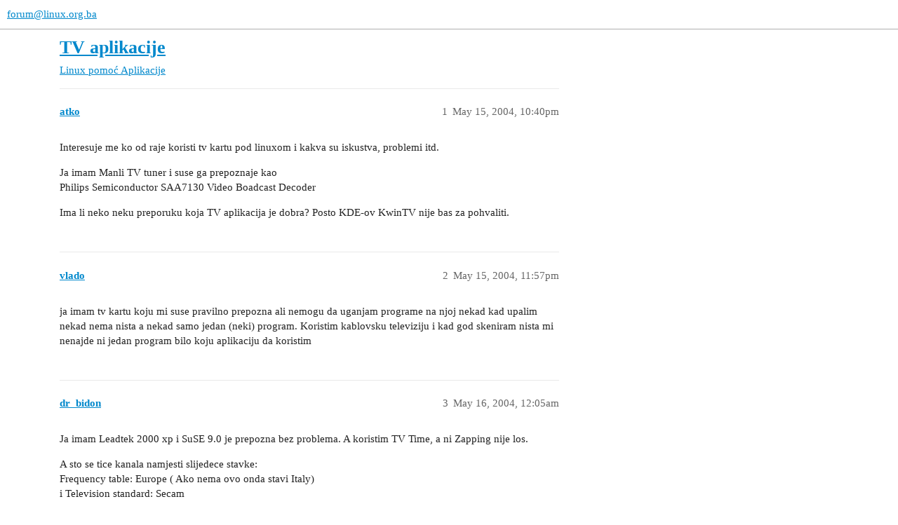

--- FILE ---
content_type: text/html; charset=utf-8
request_url: https://forum.linux.org.ba/t/tv-aplikacije/1089
body_size: 3451
content:
<!DOCTYPE html>
<html lang="en">
  <head>
    <meta charset="utf-8">
    <title>TV aplikacije - Aplikacije - forum@linux.org.ba</title>
    <meta name="description" content="Interesuje me ko od raje koristi tv kartu pod linuxom i kakva su iskustva, problemi itd. 

Ja imam Manli TV tuner i suse ga prepoznaje kao Philips Semiconductor SAA7130 Video Boadcast Decoder 

Ima li neko neku preporuku&amp;hellip;">
    <meta name="generator" content="Discourse 3.3.0.beta1-dev - https://github.com/discourse/discourse version c78019032d17deb0a607cbaa51c03771bd670840">
<link rel="icon" type="image/png" href="https://forum.linux.org.ba/uploads/default/optimized/2X/5/5b5c829b8758227a75ca1e42d9884f05c84f866c_2_32x32.png">
<link rel="apple-touch-icon" type="image/png" href="https://forum.linux.org.ba/uploads/default/optimized/2X/8/87e45a9a81b6799fab734d99af651191a963cba7_2_180x180.png">
<meta name="theme-color" media="all" content="#ffffff">

<meta name="viewport" content="width=device-width, initial-scale=1.0, minimum-scale=1.0, user-scalable=yes, viewport-fit=cover">
<link rel="canonical" href="https://forum.linux.org.ba/t/tv-aplikacije/1089" />

<link rel="search" type="application/opensearchdescription+xml" href="https://forum.linux.org.ba/opensearch.xml" title="forum@linux.org.ba Search">

    <link href="/stylesheets/color_definitions_base__2_7b09eb9bcec34ce0af50c19ff8dadfbd786da1f1.css?__ws=forum.linux.org.ba" media="all" rel="stylesheet" class="light-scheme"/>

  <link href="/stylesheets/desktop_9bf5661ba901f811f5dc46c6c67e4209466599a1.css?__ws=forum.linux.org.ba" media="all" rel="stylesheet" data-target="desktop"  />



  <link href="/stylesheets/chat_9bf5661ba901f811f5dc46c6c67e4209466599a1.css?__ws=forum.linux.org.ba" media="all" rel="stylesheet" data-target="chat"  />
  <link href="/stylesheets/checklist_9bf5661ba901f811f5dc46c6c67e4209466599a1.css?__ws=forum.linux.org.ba" media="all" rel="stylesheet" data-target="checklist"  />
  <link href="/stylesheets/discourse-details_9bf5661ba901f811f5dc46c6c67e4209466599a1.css?__ws=forum.linux.org.ba" media="all" rel="stylesheet" data-target="discourse-details"  />
  <link href="/stylesheets/discourse-lazy-videos_9bf5661ba901f811f5dc46c6c67e4209466599a1.css?__ws=forum.linux.org.ba" media="all" rel="stylesheet" data-target="discourse-lazy-videos"  />
  <link href="/stylesheets/discourse-local-dates_9bf5661ba901f811f5dc46c6c67e4209466599a1.css?__ws=forum.linux.org.ba" media="all" rel="stylesheet" data-target="discourse-local-dates"  />
  <link href="/stylesheets/discourse-narrative-bot_9bf5661ba901f811f5dc46c6c67e4209466599a1.css?__ws=forum.linux.org.ba" media="all" rel="stylesheet" data-target="discourse-narrative-bot"  />
  <link href="/stylesheets/discourse-presence_9bf5661ba901f811f5dc46c6c67e4209466599a1.css?__ws=forum.linux.org.ba" media="all" rel="stylesheet" data-target="discourse-presence"  />
  <link href="/stylesheets/docker_manager_9bf5661ba901f811f5dc46c6c67e4209466599a1.css?__ws=forum.linux.org.ba" media="all" rel="stylesheet" data-target="docker_manager"  />
  <link href="/stylesheets/footnote_9bf5661ba901f811f5dc46c6c67e4209466599a1.css?__ws=forum.linux.org.ba" media="all" rel="stylesheet" data-target="footnote"  />
  <link href="/stylesheets/poll_9bf5661ba901f811f5dc46c6c67e4209466599a1.css?__ws=forum.linux.org.ba" media="all" rel="stylesheet" data-target="poll"  />
  <link href="/stylesheets/spoiler-alert_9bf5661ba901f811f5dc46c6c67e4209466599a1.css?__ws=forum.linux.org.ba" media="all" rel="stylesheet" data-target="spoiler-alert"  />
  <link href="/stylesheets/chat_desktop_9bf5661ba901f811f5dc46c6c67e4209466599a1.css?__ws=forum.linux.org.ba" media="all" rel="stylesheet" data-target="chat_desktop"  />
  <link href="/stylesheets/poll_desktop_9bf5661ba901f811f5dc46c6c67e4209466599a1.css?__ws=forum.linux.org.ba" media="all" rel="stylesheet" data-target="poll_desktop"  />

  <link href="/stylesheets/desktop_theme_2_2e114fc24b2a49c3233d9d1c09ee2f388ed1eb89.css?__ws=forum.linux.org.ba" media="all" rel="stylesheet" data-target="desktop_theme" data-theme-id="2" data-theme-name="default"/>

    
    
        <link rel="alternate nofollow" type="application/rss+xml" title="RSS feed of &#39;TV aplikacije&#39;" href="https://forum.linux.org.ba/t/tv-aplikacije/1089.rss" />
    <meta property="og:site_name" content="forum@linux.org.ba" />
<meta property="og:type" content="website" />
<meta name="twitter:card" content="summary" />
<meta name="twitter:image" content="https://forum.linux.org.ba/uploads/default/original/2X/5/5b5c829b8758227a75ca1e42d9884f05c84f866c.png" />
<meta property="og:image" content="https://forum.linux.org.ba/uploads/default/original/2X/5/5b5c829b8758227a75ca1e42d9884f05c84f866c.png" />
<meta property="og:url" content="https://forum.linux.org.ba/t/tv-aplikacije/1089" />
<meta name="twitter:url" content="https://forum.linux.org.ba/t/tv-aplikacije/1089" />
<meta property="og:title" content="TV aplikacije" />
<meta name="twitter:title" content="TV aplikacije" />
<meta property="og:description" content="Interesuje me ko od raje koristi tv kartu pod linuxom i kakva su iskustva, problemi itd.  Ja imam Manli TV tuner i suse ga prepoznaje kao  Philips Semiconductor SAA7130 Video Boadcast Decoder  Ima li neko neku preporuku koja TV aplikacija je dobra? Posto KDE-ov KwinTV nije bas za pohvaliti." />
<meta name="twitter:description" content="Interesuje me ko od raje koristi tv kartu pod linuxom i kakva su iskustva, problemi itd.  Ja imam Manli TV tuner i suse ga prepoznaje kao  Philips Semiconductor SAA7130 Video Boadcast Decoder  Ima li neko neku preporuku koja TV aplikacija je dobra? Posto KDE-ov KwinTV nije bas za pohvaliti." />
<meta property="og:article:section" content="Linux pomoć" />
<meta property="og:article:section:color" content="AB9364" />
<meta property="og:article:section" content="Aplikacije" />
<meta property="og:article:section:color" content="AB9364" />
<meta property="article:published_time" content="2004-05-15T22:40:05+00:00" />
<meta property="og:ignore_canonical" content="true" />


    
  </head>
  <body class="crawler ">
    
    <header>
  <a href="/">
    forum@linux.org.ba
  </a>
</header>

    <div id="main-outlet" class="wrap" role="main">
        <div id="topic-title">
    <h1>
      <a href="/t/tv-aplikacije/1089">TV aplikacije</a>
    </h1>

      <div class="topic-category" itemscope itemtype="http://schema.org/BreadcrumbList">
          <span itemprop="itemListElement" itemscope itemtype="http://schema.org/ListItem">
            <a href="/c/linux-pomoc/aplikacije/22" class="badge-wrapper bullet" itemprop="item">
              <span class='badge-category-bg' style='background-color: #AB9364'></span>
              <span class='badge-category clear-badge'>
                <span class='category-name' itemprop='name'>Linux pomoć</span>
              </span>
            </a>
            <meta itemprop="position" content="1" />
          </span>
          <span itemprop="itemListElement" itemscope itemtype="http://schema.org/ListItem">
            <a href="/c/linux-pomoc/aplikacije/22" class="badge-wrapper bullet" itemprop="item">
              <span class='badge-category-bg' style='background-color: #AB9364'></span>
              <span class='badge-category clear-badge'>
                <span class='category-name' itemprop='name'>Aplikacije</span>
              </span>
            </a>
            <meta itemprop="position" content="2" />
          </span>
      </div>

  </div>

  

    <div itemscope itemtype='http://schema.org/DiscussionForumPosting'>
      <meta itemprop='headline' content='TV aplikacije'>
      <link itemprop='url' href='https://forum.linux.org.ba/t/tv-aplikacije/1089'>
      <meta itemprop='datePublished' content='2004-05-15T22:40:05Z'>
        <meta itemprop='articleSection' content='Aplikacije'>
      <meta itemprop='keywords' content=''>
      <div itemprop='publisher' itemscope itemtype="http://schema.org/Organization">
        <meta itemprop='name' content='forum@linux.org.ba'>
          <div itemprop='logo' itemscope itemtype="http://schema.org/ImageObject">
            <meta itemprop='url' content='https://forum.linux.org.ba/uploads/default/original/2X/5/5b5c829b8758227a75ca1e42d9884f05c84f866c.png'>
          </div>
      </div>


          <div id='post_1'  class='topic-body crawler-post'>
            <div class='crawler-post-meta'>
              <span class="creator" itemprop="author" itemscope itemtype="http://schema.org/Person">
                <a itemprop="url" href='https://forum.linux.org.ba/u/atko'><span itemprop='name'>atko</span></a>
                
              </span>

                <link itemprop="mainEntityOfPage" href="https://forum.linux.org.ba/t/tv-aplikacije/1089">


              <span class="crawler-post-infos">
                  <time  datetime='2004-05-15T22:40:05Z' class='post-time'>
                    May 15, 2004, 10:40pm
                  </time>
                  <meta itemprop='dateModified' content='2004-05-15T22:40:05Z'>
              <span itemprop='position'>1</span>
              </span>
            </div>
            <div class='post' itemprop='text'>
              <p>Interesuje me ko od raje koristi tv kartu pod linuxom i kakva su iskustva, problemi itd.</p>
<p>Ja imam Manli TV tuner i suse ga prepoznaje kao<br>
Philips Semiconductor SAA7130 Video Boadcast Decoder</p>
<p>Ima li neko neku preporuku koja TV aplikacija je dobra? Posto KDE-ov KwinTV nije bas za pohvaliti.</p>
            </div>

            <div itemprop="interactionStatistic" itemscope itemtype="http://schema.org/InteractionCounter">
              <meta itemprop="interactionType" content="http://schema.org/LikeAction"/>
              <meta itemprop="userInteractionCount" content="0" />
              <span class='post-likes'></span>
            </div>

            <div itemprop="interactionStatistic" itemscope itemtype="http://schema.org/InteractionCounter">
                <meta itemprop="interactionType" content="http://schema.org/CommentAction"/>
                <meta itemprop="userInteractionCount" content="0" />
              </div>

          </div>
          <div id='post_2' itemprop='comment' itemscope itemtype='http://schema.org/Comment' class='topic-body crawler-post'>
            <div class='crawler-post-meta'>
              <span class="creator" itemprop="author" itemscope itemtype="http://schema.org/Person">
                <a itemprop="url" href='https://forum.linux.org.ba/u/vlado'><span itemprop='name'>vlado</span></a>
                
              </span>



              <span class="crawler-post-infos">
                  <time itemprop='datePublished' datetime='2004-05-15T23:57:13Z' class='post-time'>
                    May 15, 2004, 11:57pm
                  </time>
                  <meta itemprop='dateModified' content='2004-05-15T23:57:13Z'>
              <span itemprop='position'>2</span>
              </span>
            </div>
            <div class='post' itemprop='text'>
              <p>ja imam tv kartu koju mi suse pravilno prepozna ali nemogu da uganjam programe na njoj nekad kad upalim nekad nema nista a nekad samo jedan (neki) program. Koristim kablovsku televiziju i kad god skeniram nista mi nenajde ni jedan program bilo koju aplikaciju da koristim</p>
            </div>

            <div itemprop="interactionStatistic" itemscope itemtype="http://schema.org/InteractionCounter">
              <meta itemprop="interactionType" content="http://schema.org/LikeAction"/>
              <meta itemprop="userInteractionCount" content="0" />
              <span class='post-likes'></span>
            </div>

            <div itemprop="interactionStatistic" itemscope itemtype="http://schema.org/InteractionCounter">
                <meta itemprop="interactionType" content="http://schema.org/CommentAction"/>
                <meta itemprop="userInteractionCount" content="0" />
              </div>

          </div>
          <div id='post_3' itemprop='comment' itemscope itemtype='http://schema.org/Comment' class='topic-body crawler-post'>
            <div class='crawler-post-meta'>
              <span class="creator" itemprop="author" itemscope itemtype="http://schema.org/Person">
                <a itemprop="url" href='https://forum.linux.org.ba/u/dr_bidon'><span itemprop='name'>dr_bidon</span></a>
                
              </span>



              <span class="crawler-post-infos">
                  <time itemprop='datePublished' datetime='2004-05-16T00:05:07Z' class='post-time'>
                    May 16, 2004, 12:05am
                  </time>
                  <meta itemprop='dateModified' content='2004-05-16T00:05:07Z'>
              <span itemprop='position'>3</span>
              </span>
            </div>
            <div class='post' itemprop='text'>
              <p>Ja imam Leadtek 2000 xp i SuSE 9.0 je prepozna bez problema. A koristim TV Time, a ni Zapping nije los.</p>
<p>A sto se tice kanala namjesti slijedece stavke:<br>
Frequency table: Europe ( Ako nema ovo onda stavi Italy)<br>
i Television standard: Secam</p>
            </div>

            <div itemprop="interactionStatistic" itemscope itemtype="http://schema.org/InteractionCounter">
              <meta itemprop="interactionType" content="http://schema.org/LikeAction"/>
              <meta itemprop="userInteractionCount" content="0" />
              <span class='post-likes'></span>
            </div>

            <div itemprop="interactionStatistic" itemscope itemtype="http://schema.org/InteractionCounter">
                <meta itemprop="interactionType" content="http://schema.org/CommentAction"/>
                <meta itemprop="userInteractionCount" content="0" />
              </div>

          </div>
          <div id='post_4' itemprop='comment' itemscope itemtype='http://schema.org/Comment' class='topic-body crawler-post'>
            <div class='crawler-post-meta'>
              <span class="creator" itemprop="author" itemscope itemtype="http://schema.org/Person">
                <a itemprop="url" href='https://forum.linux.org.ba/u/Babysitter'><span itemprop='name'>Babysitter</span></a>
                
              </span>



              <span class="crawler-post-infos">
                  <time itemprop='datePublished' datetime='2004-05-16T09:26:58Z' class='post-time'>
                    May 16, 2004,  9:26am
                  </time>
                  <meta itemprop='dateModified' content='2004-05-16T09:26:58Z'>
              <span itemprop='position'>4</span>
              </span>
            </div>
            <div class='post' itemprop='text'>
              <p>Hmm, nerazumijem zašto secam ako nije u Francuskoj ? I ja koristim malo stariju karticu ( Terratec TV + Radio) i nemam problema. Televizija je kablovska, sistem PAL, frekvencija zapadna evropa, program KwinTV. Jedina mana ovog programa je u tome što izgubi podešene vrijednosti za kontrast, boju i svjetlost nakon zatvaranja aplikacije. Najvažniji element na ovim karticama je TUNER koji je ugrađen na karticama. Neki proizvođači ugrađuju <span class="bbcode-b">dva različita TUNERa</span> u iste kartice. Moja naprimjer koristi PHILIPS-ov TUNER  i važno je da to saznaš i uneseš manuelno u Yastov izbornik za TUNERE. Najbolje je da lično pogledaš karticu.</p>
            </div>

            <div itemprop="interactionStatistic" itemscope itemtype="http://schema.org/InteractionCounter">
              <meta itemprop="interactionType" content="http://schema.org/LikeAction"/>
              <meta itemprop="userInteractionCount" content="0" />
              <span class='post-likes'></span>
            </div>

            <div itemprop="interactionStatistic" itemscope itemtype="http://schema.org/InteractionCounter">
                <meta itemprop="interactionType" content="http://schema.org/CommentAction"/>
                <meta itemprop="userInteractionCount" content="0" />
              </div>

          </div>
          <div id='post_5' itemprop='comment' itemscope itemtype='http://schema.org/Comment' class='topic-body crawler-post'>
            <div class='crawler-post-meta'>
              <span class="creator" itemprop="author" itemscope itemtype="http://schema.org/Person">
                <a itemprop="url" href='https://forum.linux.org.ba/u/vedran'><span itemprop='name'>vedran</span></a>
                
              </span>



              <span class="crawler-post-infos">
                  <time itemprop='datePublished' datetime='2004-05-16T14:57:08Z' class='post-time'>
                    May 16, 2004,  2:57pm
                  </time>
                  <meta itemprop='dateModified' content='2004-05-16T14:57:08Z'>
              <span itemprop='position'>5</span>
              </span>
            </div>
            <div class='post' itemprop='text'>
              <p>Jednom prijatelju sam instalirao Linux i podesio TV karticu. Ima Ati All-In-Wander, nakon instaliranja <a href="http://gatos.sf.net" data-bbcode="true">gatos</a> drajvera sve radi super. Jedino što se ne može koristiti KWinTV ni bilo koji drugi program osim nekog awview koji je pravljen u Motifu i očajno izgleda (ali radi što je najbitnije).</p>
            </div>

            <div itemprop="interactionStatistic" itemscope itemtype="http://schema.org/InteractionCounter">
              <meta itemprop="interactionType" content="http://schema.org/LikeAction"/>
              <meta itemprop="userInteractionCount" content="0" />
              <span class='post-likes'></span>
            </div>

            <div itemprop="interactionStatistic" itemscope itemtype="http://schema.org/InteractionCounter">
                <meta itemprop="interactionType" content="http://schema.org/CommentAction"/>
                <meta itemprop="userInteractionCount" content="0" />
              </div>

          </div>
    </div>


  




    </div>
    <footer class="container wrap">
  <nav class='crawler-nav'>
    <ul>
      <li itemscope itemtype='http://schema.org/SiteNavigationElement'>
        <span itemprop='name'>
          <a href='/' itemprop="url">Home </a>
        </span>
      </li>
      <li itemscope itemtype='http://schema.org/SiteNavigationElement'>
        <span itemprop='name'>
          <a href='/categories' itemprop="url">Categories </a>
        </span>
      </li>
      <li itemscope itemtype='http://schema.org/SiteNavigationElement'>
        <span itemprop='name'>
          <a href='/guidelines' itemprop="url">FAQ/Guidelines </a>
        </span>
      </li>
        <li itemscope itemtype='http://schema.org/SiteNavigationElement'>
          <span itemprop='name'>
            <a href='/tos' itemprop="url">Terms of Service </a>
          </span>
        </li>
        <li itemscope itemtype='http://schema.org/SiteNavigationElement'>
          <span itemprop='name'>
            <a href='/privacy' itemprop="url">Privacy Policy </a>
          </span>
        </li>
    </ul>
  </nav>
  <p class='powered-by-link'>Powered by <a href="https://www.discourse.org">Discourse</a>, best viewed with JavaScript enabled</p>
</footer>

    
    
  </body>
  
</html>
